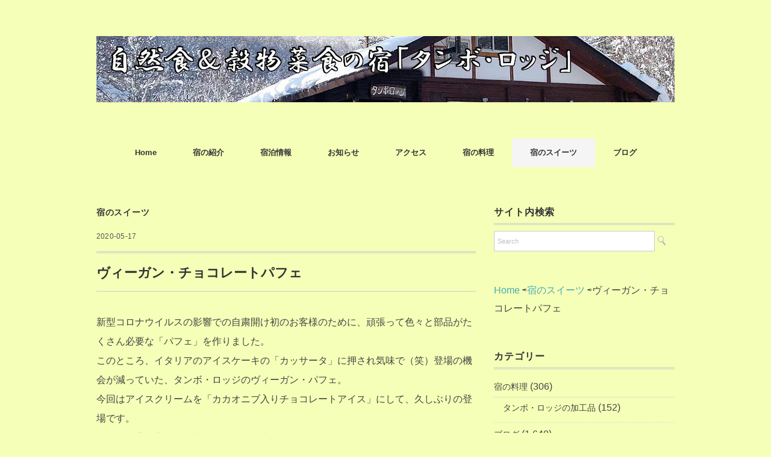

--- FILE ---
content_type: text/html; charset=UTF-8
request_url: https://tambo3.net/parfait-de-chocolate-vegano/
body_size: 18273
content:
<!DOCTYPE html>
<html dir="ltr" lang="ja" prefix="og: https://ogp.me/ns#">
<head>
<meta charset="UTF-8" />
<meta name="viewport" content="width=device-width, initial-scale=1.0">
<link rel="stylesheet" href="https://tambo3.net/wp-content/themes/folclore/responsive.css" type="text/css" media="screen, print" />
<link rel="stylesheet" href="https://tambo3.net/wp-content/themes/folclore/style.css" type="text/css" media="screen, print" />
<title>ヴィーガン・チョコレートパフェ | 自然食＆穀物菜食の宿「タンボ・ロッジ」</title>

		<!-- All in One SEO 4.9.3 - aioseo.com -->
	<meta name="robots" content="max-image-preview:large" />
	<meta name="author" content="料理長"/>
	<meta name="google-site-verification" content="e2IlaeHTn3yEEKFmpojR1mpQOOjp1zXDkixRooHwYfM" />
	<link rel="canonical" href="https://tambo3.net/parfait-de-chocolate-vegano/" />
	<meta name="generator" content="All in One SEO (AIOSEO) 4.9.3" />
		<meta property="og:locale" content="ja_JP" />
		<meta property="og:site_name" content="自然食＆穀物菜食の宿「タンボ・ロッジ」 ‣ タンボ・ロッジは、自然食、ベジタリアン、アンデス料理、ペルー料理、穀物菜食をテーマにした「宿泊施設」（ペンション）です。" />
		<meta property="og:type" content="article" />
		<meta property="og:title" content="ヴィーガン・チョコレートパフェ | 自然食＆穀物菜食の宿「タンボ・ロッジ」" />
		<meta property="og:url" content="https://tambo3.net/parfait-de-chocolate-vegano/" />
		<meta property="article:published_time" content="2020-05-17T10:15:28+00:00" />
		<meta property="article:modified_time" content="2021-03-21T10:44:34+00:00" />
		<meta property="article:publisher" content="https://facebook.com/タンボ・ロッジ" />
		<script type="application/ld+json" class="aioseo-schema">
			{"@context":"https:\/\/schema.org","@graph":[{"@type":"Article","@id":"https:\/\/tambo3.net\/parfait-de-chocolate-vegano\/#article","name":"\u30f4\u30a3\u30fc\u30ac\u30f3\u30fb\u30c1\u30e7\u30b3\u30ec\u30fc\u30c8\u30d1\u30d5\u30a7 | \u81ea\u7136\u98df\uff06\u7a40\u7269\u83dc\u98df\u306e\u5bbf\u300c\u30bf\u30f3\u30dc\u30fb\u30ed\u30c3\u30b8\u300d","headline":"\u30f4\u30a3\u30fc\u30ac\u30f3\u30fb\u30c1\u30e7\u30b3\u30ec\u30fc\u30c8\u30d1\u30d5\u30a7","author":{"@id":"https:\/\/tambo3.net\/author\/bunbun\/#author"},"publisher":{"@id":"https:\/\/tambo3.net\/#organization"},"image":{"@type":"ImageObject","url":"https:\/\/tambo3.net\/wp-content\/uploads\/2020\/05\/20sw46.jpg","width":666,"height":999,"caption":"\u30f4\u30a3\u30fc\u30ac\u30f3\u30fb\u30c1\u30e7\u30b3\u30ec\u30fc\u30c8\u30d1\u30d5\u30a7"},"datePublished":"2020-05-17T19:15:28+09:00","dateModified":"2021-03-21T19:44:34+09:00","inLanguage":"ja","mainEntityOfPage":{"@id":"https:\/\/tambo3.net\/parfait-de-chocolate-vegano\/#webpage"},"isPartOf":{"@id":"https:\/\/tambo3.net\/parfait-de-chocolate-vegano\/#webpage"},"articleSection":"\u5bbf\u306e\u30b9\u30a4\u30fc\u30c4, \u5c0f\u9ea6\u7121\u3057\u306e\u30b9\u30a4\u30fc\u30c4"},{"@type":"BreadcrumbList","@id":"https:\/\/tambo3.net\/parfait-de-chocolate-vegano\/#breadcrumblist","itemListElement":[{"@type":"ListItem","@id":"https:\/\/tambo3.net#listItem","position":1,"name":"\u30db\u30fc\u30e0","item":"https:\/\/tambo3.net","nextItem":{"@type":"ListItem","@id":"https:\/\/tambo3.net\/category\/sweets-inns\/#listItem","name":"\u5bbf\u306e\u30b9\u30a4\u30fc\u30c4"}},{"@type":"ListItem","@id":"https:\/\/tambo3.net\/category\/sweets-inns\/#listItem","position":2,"name":"\u5bbf\u306e\u30b9\u30a4\u30fc\u30c4","item":"https:\/\/tambo3.net\/category\/sweets-inns\/","nextItem":{"@type":"ListItem","@id":"https:\/\/tambo3.net\/parfait-de-chocolate-vegano\/#listItem","name":"\u30f4\u30a3\u30fc\u30ac\u30f3\u30fb\u30c1\u30e7\u30b3\u30ec\u30fc\u30c8\u30d1\u30d5\u30a7"},"previousItem":{"@type":"ListItem","@id":"https:\/\/tambo3.net#listItem","name":"\u30db\u30fc\u30e0"}},{"@type":"ListItem","@id":"https:\/\/tambo3.net\/parfait-de-chocolate-vegano\/#listItem","position":3,"name":"\u30f4\u30a3\u30fc\u30ac\u30f3\u30fb\u30c1\u30e7\u30b3\u30ec\u30fc\u30c8\u30d1\u30d5\u30a7","previousItem":{"@type":"ListItem","@id":"https:\/\/tambo3.net\/category\/sweets-inns\/#listItem","name":"\u5bbf\u306e\u30b9\u30a4\u30fc\u30c4"}}]},{"@type":"Organization","@id":"https:\/\/tambo3.net\/#organization","name":"\u30bf\u30f3\u30dc\u30fb\u30ed\u30c3\u30b8","description":"\u30bf\u30f3\u30dc\u30fb\u30ed\u30c3\u30b8\u306f\u3001\u81ea\u7136\u98df\u3001\u30d9\u30b8\u30bf\u30ea\u30a2\u30f3\u3001\u30a2\u30f3\u30c7\u30b9\u6599\u7406\u3001\u30da\u30eb\u30fc\u6599\u7406\u3001\u7a40\u7269\u83dc\u98df\u3092\u30c6\u30fc\u30de\u306b\u3057\u305f\u300c\u5bbf\u6cca\u65bd\u8a2d\u300d\uff08\u30da\u30f3\u30b7\u30e7\u30f3\uff09\u3067\u3059\u3002","url":"https:\/\/tambo3.net\/","sameAs":["https:\/\/facebook.com\/\u30bf\u30f3\u30dc\u30fb\u30ed\u30c3\u30b8","https:\/\/x.com\/\u30bf\u30f3\u30dc\u30fb\u30ed\u30c3\u30b8","https:\/\/instagram.com\/\u30bf\u30f3\u30dc\u30fb\u30ed\u30c3\u30b8","https:\/\/pinterest.com\/\u30bf\u30f3\u30dc\u30fb\u30ed\u30c3\u30b8","https:\/\/youtube.com\/\u30bf\u30f3\u30dc\u30fb\u30ed\u30c3\u30b8","https:\/\/linkedin.com\/in\/\u30bf\u30f3\u30dc\u30fb\u30ed\u30c3\u30b8"]},{"@type":"Person","@id":"https:\/\/tambo3.net\/author\/bunbun\/#author","url":"https:\/\/tambo3.net\/author\/bunbun\/","name":"\u6599\u7406\u9577","image":{"@type":"ImageObject","@id":"https:\/\/tambo3.net\/parfait-de-chocolate-vegano\/#authorImage","url":"https:\/\/secure.gravatar.com\/avatar\/c83f5c16b8f54f40ce154f1f858423ed?s=96&d=wp_user_avatar&r=g","width":96,"height":96,"caption":"\u6599\u7406\u9577"}},{"@type":"WebPage","@id":"https:\/\/tambo3.net\/parfait-de-chocolate-vegano\/#webpage","url":"https:\/\/tambo3.net\/parfait-de-chocolate-vegano\/","name":"\u30f4\u30a3\u30fc\u30ac\u30f3\u30fb\u30c1\u30e7\u30b3\u30ec\u30fc\u30c8\u30d1\u30d5\u30a7 | \u81ea\u7136\u98df\uff06\u7a40\u7269\u83dc\u98df\u306e\u5bbf\u300c\u30bf\u30f3\u30dc\u30fb\u30ed\u30c3\u30b8\u300d","inLanguage":"ja","isPartOf":{"@id":"https:\/\/tambo3.net\/#website"},"breadcrumb":{"@id":"https:\/\/tambo3.net\/parfait-de-chocolate-vegano\/#breadcrumblist"},"author":{"@id":"https:\/\/tambo3.net\/author\/bunbun\/#author"},"creator":{"@id":"https:\/\/tambo3.net\/author\/bunbun\/#author"},"image":{"@type":"ImageObject","url":"https:\/\/tambo3.net\/wp-content\/uploads\/2020\/05\/20sw46.jpg","@id":"https:\/\/tambo3.net\/parfait-de-chocolate-vegano\/#mainImage","width":666,"height":999,"caption":"\u30f4\u30a3\u30fc\u30ac\u30f3\u30fb\u30c1\u30e7\u30b3\u30ec\u30fc\u30c8\u30d1\u30d5\u30a7"},"primaryImageOfPage":{"@id":"https:\/\/tambo3.net\/parfait-de-chocolate-vegano\/#mainImage"},"datePublished":"2020-05-17T19:15:28+09:00","dateModified":"2021-03-21T19:44:34+09:00"},{"@type":"WebSite","@id":"https:\/\/tambo3.net\/#website","url":"https:\/\/tambo3.net\/","name":"\u81ea\u7136\u98df\uff06\u7a40\u7269\u83dc\u98df\u306e\u5bbf\u300c\u30bf\u30f3\u30dc\u30fb\u30ed\u30c3\u30b8\u300d","description":"\u30bf\u30f3\u30dc\u30fb\u30ed\u30c3\u30b8\u306f\u3001\u81ea\u7136\u98df\u3001\u30d9\u30b8\u30bf\u30ea\u30a2\u30f3\u3001\u30a2\u30f3\u30c7\u30b9\u6599\u7406\u3001\u30da\u30eb\u30fc\u6599\u7406\u3001\u7a40\u7269\u83dc\u98df\u3092\u30c6\u30fc\u30de\u306b\u3057\u305f\u300c\u5bbf\u6cca\u65bd\u8a2d\u300d\uff08\u30da\u30f3\u30b7\u30e7\u30f3\uff09\u3067\u3059\u3002","inLanguage":"ja","publisher":{"@id":"https:\/\/tambo3.net\/#organization"}}]}
		</script>
		<!-- All in One SEO -->

<link rel='dns-prefetch' href='//ajax.googleapis.com' />
<link rel='dns-prefetch' href='//s.w.org' />
<link rel="alternate" type="application/rss+xml" title="自然食＆穀物菜食の宿「タンボ・ロッジ」 &raquo; フィード" href="https://tambo3.net/feed/" />
<link rel="alternate" type="application/rss+xml" title="自然食＆穀物菜食の宿「タンボ・ロッジ」 &raquo; コメントフィード" href="https://tambo3.net/comments/feed/" />
		<!-- This site uses the Google Analytics by MonsterInsights plugin v9.0.1 - Using Analytics tracking - https://www.monsterinsights.com/ -->
		<!-- Note: MonsterInsights is not currently configured on this site. The site owner needs to authenticate with Google Analytics in the MonsterInsights settings panel. -->
					<!-- No tracking code set -->
				<!-- / Google Analytics by MonsterInsights -->
		<script type="text/javascript">
window._wpemojiSettings = {"baseUrl":"https:\/\/s.w.org\/images\/core\/emoji\/14.0.0\/72x72\/","ext":".png","svgUrl":"https:\/\/s.w.org\/images\/core\/emoji\/14.0.0\/svg\/","svgExt":".svg","source":{"concatemoji":"https:\/\/tambo3.net\/wp-includes\/js\/wp-emoji-release.min.js?ver=6.0.11"}};
/*! This file is auto-generated */
!function(e,a,t){var n,r,o,i=a.createElement("canvas"),p=i.getContext&&i.getContext("2d");function s(e,t){var a=String.fromCharCode,e=(p.clearRect(0,0,i.width,i.height),p.fillText(a.apply(this,e),0,0),i.toDataURL());return p.clearRect(0,0,i.width,i.height),p.fillText(a.apply(this,t),0,0),e===i.toDataURL()}function c(e){var t=a.createElement("script");t.src=e,t.defer=t.type="text/javascript",a.getElementsByTagName("head")[0].appendChild(t)}for(o=Array("flag","emoji"),t.supports={everything:!0,everythingExceptFlag:!0},r=0;r<o.length;r++)t.supports[o[r]]=function(e){if(!p||!p.fillText)return!1;switch(p.textBaseline="top",p.font="600 32px Arial",e){case"flag":return s([127987,65039,8205,9895,65039],[127987,65039,8203,9895,65039])?!1:!s([55356,56826,55356,56819],[55356,56826,8203,55356,56819])&&!s([55356,57332,56128,56423,56128,56418,56128,56421,56128,56430,56128,56423,56128,56447],[55356,57332,8203,56128,56423,8203,56128,56418,8203,56128,56421,8203,56128,56430,8203,56128,56423,8203,56128,56447]);case"emoji":return!s([129777,127995,8205,129778,127999],[129777,127995,8203,129778,127999])}return!1}(o[r]),t.supports.everything=t.supports.everything&&t.supports[o[r]],"flag"!==o[r]&&(t.supports.everythingExceptFlag=t.supports.everythingExceptFlag&&t.supports[o[r]]);t.supports.everythingExceptFlag=t.supports.everythingExceptFlag&&!t.supports.flag,t.DOMReady=!1,t.readyCallback=function(){t.DOMReady=!0},t.supports.everything||(n=function(){t.readyCallback()},a.addEventListener?(a.addEventListener("DOMContentLoaded",n,!1),e.addEventListener("load",n,!1)):(e.attachEvent("onload",n),a.attachEvent("onreadystatechange",function(){"complete"===a.readyState&&t.readyCallback()})),(e=t.source||{}).concatemoji?c(e.concatemoji):e.wpemoji&&e.twemoji&&(c(e.twemoji),c(e.wpemoji)))}(window,document,window._wpemojiSettings);
</script>
<style type="text/css">
img.wp-smiley,
img.emoji {
	display: inline !important;
	border: none !important;
	box-shadow: none !important;
	height: 1em !important;
	width: 1em !important;
	margin: 0 0.07em !important;
	vertical-align: -0.1em !important;
	background: none !important;
	padding: 0 !important;
}
</style>
	<link rel='stylesheet' id='wp-block-library-css'  href='https://tambo3.net/wp-includes/css/dist/block-library/style.min.css?ver=6.0.11' type='text/css' media='all' />
<link rel='stylesheet' id='aioseo/css/src/vue/standalone/blocks/table-of-contents/global.scss-css'  href='https://tambo3.net/wp-content/plugins/all-in-one-seo-pack/dist/Lite/assets/css/table-of-contents/global.e90f6d47.css?ver=4.9.3' type='text/css' media='all' />
<style id='global-styles-inline-css' type='text/css'>
body{--wp--preset--color--black: #000000;--wp--preset--color--cyan-bluish-gray: #abb8c3;--wp--preset--color--white: #ffffff;--wp--preset--color--pale-pink: #f78da7;--wp--preset--color--vivid-red: #cf2e2e;--wp--preset--color--luminous-vivid-orange: #ff6900;--wp--preset--color--luminous-vivid-amber: #fcb900;--wp--preset--color--light-green-cyan: #7bdcb5;--wp--preset--color--vivid-green-cyan: #00d084;--wp--preset--color--pale-cyan-blue: #8ed1fc;--wp--preset--color--vivid-cyan-blue: #0693e3;--wp--preset--color--vivid-purple: #9b51e0;--wp--preset--gradient--vivid-cyan-blue-to-vivid-purple: linear-gradient(135deg,rgba(6,147,227,1) 0%,rgb(155,81,224) 100%);--wp--preset--gradient--light-green-cyan-to-vivid-green-cyan: linear-gradient(135deg,rgb(122,220,180) 0%,rgb(0,208,130) 100%);--wp--preset--gradient--luminous-vivid-amber-to-luminous-vivid-orange: linear-gradient(135deg,rgba(252,185,0,1) 0%,rgba(255,105,0,1) 100%);--wp--preset--gradient--luminous-vivid-orange-to-vivid-red: linear-gradient(135deg,rgba(255,105,0,1) 0%,rgb(207,46,46) 100%);--wp--preset--gradient--very-light-gray-to-cyan-bluish-gray: linear-gradient(135deg,rgb(238,238,238) 0%,rgb(169,184,195) 100%);--wp--preset--gradient--cool-to-warm-spectrum: linear-gradient(135deg,rgb(74,234,220) 0%,rgb(151,120,209) 20%,rgb(207,42,186) 40%,rgb(238,44,130) 60%,rgb(251,105,98) 80%,rgb(254,248,76) 100%);--wp--preset--gradient--blush-light-purple: linear-gradient(135deg,rgb(255,206,236) 0%,rgb(152,150,240) 100%);--wp--preset--gradient--blush-bordeaux: linear-gradient(135deg,rgb(254,205,165) 0%,rgb(254,45,45) 50%,rgb(107,0,62) 100%);--wp--preset--gradient--luminous-dusk: linear-gradient(135deg,rgb(255,203,112) 0%,rgb(199,81,192) 50%,rgb(65,88,208) 100%);--wp--preset--gradient--pale-ocean: linear-gradient(135deg,rgb(255,245,203) 0%,rgb(182,227,212) 50%,rgb(51,167,181) 100%);--wp--preset--gradient--electric-grass: linear-gradient(135deg,rgb(202,248,128) 0%,rgb(113,206,126) 100%);--wp--preset--gradient--midnight: linear-gradient(135deg,rgb(2,3,129) 0%,rgb(40,116,252) 100%);--wp--preset--duotone--dark-grayscale: url('#wp-duotone-dark-grayscale');--wp--preset--duotone--grayscale: url('#wp-duotone-grayscale');--wp--preset--duotone--purple-yellow: url('#wp-duotone-purple-yellow');--wp--preset--duotone--blue-red: url('#wp-duotone-blue-red');--wp--preset--duotone--midnight: url('#wp-duotone-midnight');--wp--preset--duotone--magenta-yellow: url('#wp-duotone-magenta-yellow');--wp--preset--duotone--purple-green: url('#wp-duotone-purple-green');--wp--preset--duotone--blue-orange: url('#wp-duotone-blue-orange');--wp--preset--font-size--small: 13px;--wp--preset--font-size--medium: 20px;--wp--preset--font-size--large: 36px;--wp--preset--font-size--x-large: 42px;}.has-black-color{color: var(--wp--preset--color--black) !important;}.has-cyan-bluish-gray-color{color: var(--wp--preset--color--cyan-bluish-gray) !important;}.has-white-color{color: var(--wp--preset--color--white) !important;}.has-pale-pink-color{color: var(--wp--preset--color--pale-pink) !important;}.has-vivid-red-color{color: var(--wp--preset--color--vivid-red) !important;}.has-luminous-vivid-orange-color{color: var(--wp--preset--color--luminous-vivid-orange) !important;}.has-luminous-vivid-amber-color{color: var(--wp--preset--color--luminous-vivid-amber) !important;}.has-light-green-cyan-color{color: var(--wp--preset--color--light-green-cyan) !important;}.has-vivid-green-cyan-color{color: var(--wp--preset--color--vivid-green-cyan) !important;}.has-pale-cyan-blue-color{color: var(--wp--preset--color--pale-cyan-blue) !important;}.has-vivid-cyan-blue-color{color: var(--wp--preset--color--vivid-cyan-blue) !important;}.has-vivid-purple-color{color: var(--wp--preset--color--vivid-purple) !important;}.has-black-background-color{background-color: var(--wp--preset--color--black) !important;}.has-cyan-bluish-gray-background-color{background-color: var(--wp--preset--color--cyan-bluish-gray) !important;}.has-white-background-color{background-color: var(--wp--preset--color--white) !important;}.has-pale-pink-background-color{background-color: var(--wp--preset--color--pale-pink) !important;}.has-vivid-red-background-color{background-color: var(--wp--preset--color--vivid-red) !important;}.has-luminous-vivid-orange-background-color{background-color: var(--wp--preset--color--luminous-vivid-orange) !important;}.has-luminous-vivid-amber-background-color{background-color: var(--wp--preset--color--luminous-vivid-amber) !important;}.has-light-green-cyan-background-color{background-color: var(--wp--preset--color--light-green-cyan) !important;}.has-vivid-green-cyan-background-color{background-color: var(--wp--preset--color--vivid-green-cyan) !important;}.has-pale-cyan-blue-background-color{background-color: var(--wp--preset--color--pale-cyan-blue) !important;}.has-vivid-cyan-blue-background-color{background-color: var(--wp--preset--color--vivid-cyan-blue) !important;}.has-vivid-purple-background-color{background-color: var(--wp--preset--color--vivid-purple) !important;}.has-black-border-color{border-color: var(--wp--preset--color--black) !important;}.has-cyan-bluish-gray-border-color{border-color: var(--wp--preset--color--cyan-bluish-gray) !important;}.has-white-border-color{border-color: var(--wp--preset--color--white) !important;}.has-pale-pink-border-color{border-color: var(--wp--preset--color--pale-pink) !important;}.has-vivid-red-border-color{border-color: var(--wp--preset--color--vivid-red) !important;}.has-luminous-vivid-orange-border-color{border-color: var(--wp--preset--color--luminous-vivid-orange) !important;}.has-luminous-vivid-amber-border-color{border-color: var(--wp--preset--color--luminous-vivid-amber) !important;}.has-light-green-cyan-border-color{border-color: var(--wp--preset--color--light-green-cyan) !important;}.has-vivid-green-cyan-border-color{border-color: var(--wp--preset--color--vivid-green-cyan) !important;}.has-pale-cyan-blue-border-color{border-color: var(--wp--preset--color--pale-cyan-blue) !important;}.has-vivid-cyan-blue-border-color{border-color: var(--wp--preset--color--vivid-cyan-blue) !important;}.has-vivid-purple-border-color{border-color: var(--wp--preset--color--vivid-purple) !important;}.has-vivid-cyan-blue-to-vivid-purple-gradient-background{background: var(--wp--preset--gradient--vivid-cyan-blue-to-vivid-purple) !important;}.has-light-green-cyan-to-vivid-green-cyan-gradient-background{background: var(--wp--preset--gradient--light-green-cyan-to-vivid-green-cyan) !important;}.has-luminous-vivid-amber-to-luminous-vivid-orange-gradient-background{background: var(--wp--preset--gradient--luminous-vivid-amber-to-luminous-vivid-orange) !important;}.has-luminous-vivid-orange-to-vivid-red-gradient-background{background: var(--wp--preset--gradient--luminous-vivid-orange-to-vivid-red) !important;}.has-very-light-gray-to-cyan-bluish-gray-gradient-background{background: var(--wp--preset--gradient--very-light-gray-to-cyan-bluish-gray) !important;}.has-cool-to-warm-spectrum-gradient-background{background: var(--wp--preset--gradient--cool-to-warm-spectrum) !important;}.has-blush-light-purple-gradient-background{background: var(--wp--preset--gradient--blush-light-purple) !important;}.has-blush-bordeaux-gradient-background{background: var(--wp--preset--gradient--blush-bordeaux) !important;}.has-luminous-dusk-gradient-background{background: var(--wp--preset--gradient--luminous-dusk) !important;}.has-pale-ocean-gradient-background{background: var(--wp--preset--gradient--pale-ocean) !important;}.has-electric-grass-gradient-background{background: var(--wp--preset--gradient--electric-grass) !important;}.has-midnight-gradient-background{background: var(--wp--preset--gradient--midnight) !important;}.has-small-font-size{font-size: var(--wp--preset--font-size--small) !important;}.has-medium-font-size{font-size: var(--wp--preset--font-size--medium) !important;}.has-large-font-size{font-size: var(--wp--preset--font-size--large) !important;}.has-x-large-font-size{font-size: var(--wp--preset--font-size--x-large) !important;}
</style>
<link rel='stylesheet' id='fancybox-css'  href='https://tambo3.net/wp-content/plugins/easy-fancybox/fancybox/1.5.4/jquery.fancybox.min.css?ver=6.0.11' type='text/css' media='screen' />
<script type='text/javascript' src='//ajax.googleapis.com/ajax/libs/jquery/1.7.1/jquery.min.js?ver=1.7.1' id='jquery-js'></script>
<link rel="https://api.w.org/" href="https://tambo3.net/wp-json/" /><link rel="alternate" type="application/json" href="https://tambo3.net/wp-json/wp/v2/posts/6683" /><link rel='shortlink' href='https://tambo3.net/?p=6683' />
<link rel="alternate" type="application/json+oembed" href="https://tambo3.net/wp-json/oembed/1.0/embed?url=https%3A%2F%2Ftambo3.net%2Fparfait-de-chocolate-vegano%2F" />
<link rel="alternate" type="text/xml+oembed" href="https://tambo3.net/wp-json/oembed/1.0/embed?url=https%3A%2F%2Ftambo3.net%2Fparfait-de-chocolate-vegano%2F&#038;format=xml" />
<style type="text/css" id="custom-background-css">
body.custom-background { background-color: #f5ffb7; }
</style>
	<link rel="icon" href="https://tambo3.net/wp-content/uploads/2018/10/cropped-an-tori2-1-32x32.gif" sizes="32x32" />
<link rel="icon" href="https://tambo3.net/wp-content/uploads/2018/10/cropped-an-tori2-1-192x192.gif" sizes="192x192" />
<link rel="apple-touch-icon" href="https://tambo3.net/wp-content/uploads/2018/10/cropped-an-tori2-1-180x180.gif" />
<meta name="msapplication-TileImage" content="https://tambo3.net/wp-content/uploads/2018/10/cropped-an-tori2-1-270x270.gif" />
</head>

<body class="post-template-default single single-post postid-6683 single-format-standard custom-background">

<!-- ヘッダー -->
<header id="header">

<!-- ヘッダー中身 -->    
<div class="header-inner">

<!-- ロゴ -->
<!-- トップページ以外 -->
<div class="logo">
<a href="https://tambo3.net" title="自然食＆穀物菜食の宿「タンボ・ロッジ」"><img src="https://tambo3.net/wp-content/uploads/2019/02/title-fuyu.jpg" alt="自然食＆穀物菜食の宿「タンボ・ロッジ」" /></a>
</div>
<!-- / ロゴ -->

</div>    
<!-- / ヘッダー中身 -->    

</header>
<!-- / ヘッダー -->  
<div class="clear"></div>

<!-- トップナビゲーション -->
<nav id="nav" class="main-navigation" role="navigation">
<div class="menu-home-container"><ul id="menu-home" class="nav-menu"><li id="menu-item-65" class="menu-item menu-item-type-custom menu-item-object-custom menu-item-home menu-item-65"><a href="https://tambo3.net">Home</a></li>
<li id="menu-item-81" class="menu-item menu-item-type-post_type menu-item-object-page menu-item-has-children menu-item-81"><a href="https://tambo3.net/introduction-of-inn/">宿の紹介</a>
<ul class="sub-menu">
	<li id="menu-item-3158" class="menu-item menu-item-type-post_type menu-item-object-page menu-item-3158"><a href="https://tambo3.net/introduction-of-inn/perfil-del-personal/">スタッフの横顔</a></li>
</ul>
</li>
<li id="menu-item-92" class="menu-item menu-item-type-post_type menu-item-object-page menu-item-has-children menu-item-92"><a href="https://tambo3.net/information/">宿泊情報</a>
<ul class="sub-menu">
	<li id="menu-item-143" class="menu-item menu-item-type-post_type menu-item-object-page menu-item-143"><a href="https://tambo3.net/information/availability/">空室情報</a></li>
</ul>
</li>
<li id="menu-item-177" class="menu-item menu-item-type-post_type menu-item-object-page menu-item-177"><a href="https://tambo3.net/information/availability/notice/">お知らせ</a></li>
<li id="menu-item-117" class="menu-item menu-item-type-post_type menu-item-object-page menu-item-117"><a href="https://tambo3.net/access/">アクセス</a></li>
<li id="menu-item-221" class="menu-item menu-item-type-taxonomy menu-item-object-category menu-item-has-children menu-item-221"><a href="https://tambo3.net/category/cooking-inns/">宿の料理</a>
<ul class="sub-menu">
	<li id="menu-item-3191" class="menu-item menu-item-type-post_type menu-item-object-page menu-item-3191"><a href="https://tambo3.net/cultura-alimentaria-andina/">アンデスの食文化</a></li>
	<li id="menu-item-1299" class="menu-item menu-item-type-taxonomy menu-item-object-category menu-item-1299"><a href="https://tambo3.net/category/cooking-inns/tambo-lodge-processed-goods/">タンボ・ロッジの加工品</a></li>
</ul>
</li>
<li id="menu-item-222" class="menu-item menu-item-type-taxonomy menu-item-object-category current-post-ancestor current-menu-parent current-post-parent menu-item-has-children menu-item-222"><a href="https://tambo3.net/category/sweets-inns/">宿のスイーツ</a>
<ul class="sub-menu">
	<li id="menu-item-3307" class="menu-item menu-item-type-taxonomy menu-item-object-category menu-item-3307"><a href="https://tambo3.net/category/sweets-inns/gluten-free-lies-true/">グルテンフリーの嘘、本当</a></li>
	<li id="menu-item-6614" class="menu-item menu-item-type-taxonomy menu-item-object-category menu-item-6614"><a href="https://tambo3.net/category/sweets-inns/rice-powder-40-recipe-collection/">「こめっ粉４０」レシピ集</a></li>
	<li id="menu-item-9067" class="menu-item menu-item-type-taxonomy menu-item-object-category menu-item-9067"><a href="https://tambo3.net/category/sweets-inns/how-to-make-homemade-rice-candy/">自家製米飴の作り方</a></li>
</ul>
</li>
<li id="menu-item-223" class="menu-item menu-item-type-taxonomy menu-item-object-category menu-item-has-children menu-item-223"><a href="https://tambo3.net/category/blog/">ブログ</a>
<ul class="sub-menu">
	<li id="menu-item-446" class="menu-item menu-item-type-taxonomy menu-item-object-category menu-item-446"><a href="https://tambo3.net/category/blog/diary/">料理長の日記帳</a></li>
	<li id="menu-item-20489" class="menu-item menu-item-type-taxonomy menu-item-object-category menu-item-20489"><a href="https://tambo3.net/category/blog/2023-andean-walking-eat/">2023年アンデス食べ歩き</a></li>
	<li id="menu-item-584" class="menu-item menu-item-type-taxonomy menu-item-object-category menu-item-584"><a href="https://tambo3.net/category/blog/2018-andean-walking-eat/">2018年アンデス食べ歩き</a></li>
	<li id="menu-item-15799" class="menu-item menu-item-type-taxonomy menu-item-object-category menu-item-15799"><a href="https://tambo3.net/category/blog/2016-andean-walking-eat/">2016年アンデス食べ歩き</a></li>
	<li id="menu-item-12480" class="menu-item menu-item-type-taxonomy menu-item-object-category menu-item-12480"><a href="https://tambo3.net/category/blog/2013-spanish-pilgrimage/">2013年スペイン巡礼の旅</a></li>
	<li id="menu-item-10114" class="menu-item menu-item-type-taxonomy menu-item-object-category menu-item-10114"><a href="https://tambo3.net/category/blog/2012-spanish-pilgrimage/">2012年スペイン巡礼の旅</a></li>
	<li id="menu-item-6838" class="menu-item menu-item-type-taxonomy menu-item-object-category menu-item-6838"><a href="https://tambo3.net/category/blog/2008-andean-walking-eat/">2008年アンデス食べ歩き</a></li>
	<li id="menu-item-14762" class="menu-item menu-item-type-taxonomy menu-item-object-category menu-item-14762"><a href="https://tambo3.net/category/blog/diario-de-comida-en-el-extranjero/">海外食べ歩き日記</a></li>
</ul>
</li>
</ul></div></nav>

<!-- / トップナビゲーション -->
<div class="clear"></div>  
	

<!-- 全体warapper -->
<div class="wrapper">

<!-- メインwrap -->
<div id="main">

<!-- コンテンツブロック -->
<div class="row">

<!-- 本文エリア -->
<div class="twothird">

<!-- ページタイトル -->
<div class="pagetitle-single"><a href="https://tambo3.net/category/sweets-inns/" rel="category tag">宿のスイーツ</a></div>
<!-- / ページタイトル -->

<!-- ポスト -->
<article id="post-6683" class="post-6683 post type-post status-publish format-standard has-post-thumbnail hentry category-sweets-inns tag-dulces-sin-trigo">

<!-- 投稿ループ -->



<div class="pagedate">2020-05-17</div>

<h1 class="blog-title">ヴィーガン・チョコレートパフェ</h1>

<div class="single-contents">
<p>新型コロナウイルスの影響での自粛開け初のお客様のために、頑張って色々と部品がたくさん必要な「パフェ」を作りました。<br />
このところ、イタリアのアイスケーキの「カッサータ」に押され気味で（笑）登場の機会が減っていた、タンボ・ロッジのヴィーガン・パフェ。<br />
今回はアイスクリームを「カカオニブ入りチョコレートアイス」にして、久しぶりの登場です。<br />
パフェは背が高くて、本当に見栄えが良いですね。<br />
これから暑くなる季節なので、時々作りたいと思います。( ^)o(^ )<br />
下から「チアシードのライスミルク浸し」、「玄米フレーク」、「自家製リンゴのコンポートマッシュ」、「ヴィーガン・スポンジ生地の角切り」、「カカオニブ入りチョコレートアイス」、「豆腐ベースのバニラクリーム」、そしてトッピングが「自家製自然農法のドライみかん」です。<br />
材料はすべてオーガニック＆自然農法のものでできています。</p>
<p style="text-align: center;"><a href="https://tambo3.net/wp-content/uploads/2020/05/20sw46.jpg"><img class="size-medium wp-image-6684 aligncenter" src="https://tambo3.net/wp-content/uploads/2020/05/20sw46-333x500.jpg" alt="ヴィーガン・チョコレートパフェ" width="333" height="500" srcset="https://tambo3.net/wp-content/uploads/2020/05/20sw46-333x500.jpg 333w, https://tambo3.net/wp-content/uploads/2020/05/20sw46-640x960.jpg 640w, https://tambo3.net/wp-content/uploads/2020/05/20sw46.jpg 666w" sizes="(max-width: 333px) 100vw, 333px" /><span style="font-size: 10pt;"><strong>画像はクリックすると拡大します</strong></span></a></p>
</div>

<!-- 投稿が無い場合 -->
<!-- 投稿が無い場合 -->
<!-- / 投稿ループ -->


<!-- ウィジェットエリア（シングルページ記事下） -->
<div class="row">
<div class="singlebox">
</div>
</div>
<!-- / ウィジェットエリア（シングルページ記事下） -->


<!-- パンくずリスト -->
<div class="breadcrumb">
<div itemscope itemtype="//schema.org/BreadcrumbList">
<ol>
<li itemscope itemprop="itemListElement" itemtype="//schema.org/ListItem">
<a itemprop="item" href="https://tambo3.net/">
<span itemprop="name">Home</span></a>
<meta itemprop="position" content="1" />
</li>
›
<li itemscope itemprop="itemListElement" itemtype="//schema.org/ListItem">
<a itemprop="item" href="https://tambo3.net/category/sweets-inns/">
<span itemprop="name">宿のスイーツ</span></a>
<meta itemprop="position" content="2" />
</li>
›
<li itemscope itemprop="itemListElement" itemtype="//schema.org/ListItem">
<span itemprop="name"><a itemprop="item" href="https://tambo3.net/parfait-de-chocolate-vegano/">ヴィーガン・チョコレートパフェ</a></span>
<meta itemprop="position" content="3" />
</li>
</ol>
</div>
</div>
<!-- / パンくずリスト -->
<!-- タグ -->
<div class="blog-foot">タグ: <a href="https://tambo3.net/tag/dulces-sin-trigo/" rel="tag">小麦無しのスイーツ</a></div>
<!-- / タグ -->




<!-- 関連記事 -->
<div class="similar-head">関連記事</div>
<div class="similar">
<ul>
    <li><table class="similar-text"><tr><th><a href="https://tambo3.net/prototipo-de-eclair/"><img width="420" height="420" src="https://tambo3.net/wp-content/uploads/2019/03/19sw24-420x420.jpg" class="attachment-420x420 size-420x420 wp-post-image" alt="エクレアの試作" loading="lazy" /></a></th>
<td><a href="https://tambo3.net/prototipo-de-eclair/" title="エクレアの試作"> エクレアの試作</a></td></tr></table></li>
<li><table class="similar-text"><tr><th><a href="https://tambo3.net/tiramisu-de-harina-de-arroz/"><img width="420" height="420" src="https://tambo3.net/wp-content/uploads/2018/10/IMG_8567-420x420.jpg" class="attachment-420x420 size-420x420 wp-post-image" alt="秋の夜長の「ティラミス」" loading="lazy" /></a></th>
<td><a href="https://tambo3.net/tiramisu-de-harina-de-arroz/" title="秋の夜長の「ティラミス」"> 秋の夜長の「ティラミス」</a></td></tr></table></li>
<li><table class="similar-text"><tr><th><a href="https://tambo3.net/tarta-mont-blanc-9/"><img width="420" height="420" src="https://tambo3.net/wp-content/uploads/2019/10/19sw87-420x420.jpg" class="attachment-420x420 size-420x420 wp-post-image" alt="正統派、山栗のモンブラン" loading="lazy" /></a></th>
<td><a href="https://tambo3.net/tarta-mont-blanc-9/" title="正統派、山栗のモンブラン"> 正統派、山栗のモンブラン</a></td></tr></table></li>
<li><table class="similar-text"><tr><th><a href="https://tambo3.net/fresa-salvaje-12/"><img width="420" height="420" src="https://tambo3.net/wp-content/uploads/2025/06/IMG_3545-420x420.jpg" class="attachment-420x420 size-420x420 wp-post-image" alt="小さなワイルドストロベリーが実りはじめました" loading="lazy" /></a></th>
<td><a href="https://tambo3.net/fresa-salvaje-12/" title="小さなワイルドストロベリーが実りはじめました"> 小さなワイルドストロベリーが実りはじめました</a></td></tr></table></li>
<li><table class="similar-text"><tr><th><a href="https://tambo3.net/opera-de-maron/"><img width="420" height="420" src="https://tambo3.net/wp-content/uploads/2024/10/IMG_1819-420x420.jpg" class="attachment-420x420 size-420x420 wp-post-image" alt="貴重な山栗を使った「マロン・オペラ」" loading="lazy" /></a></th>
<td><a href="https://tambo3.net/opera-de-maron/" title="貴重な山栗を使った「マロン・オペラ」"> 貴重な山栗を使った「マロン・オペラ」</a></td></tr></table></li>
</ul>
</div>
<!-- / 関連記事 -->

<!-- ページャー -->
<div id="next">
<ul class="block-two">
<li class="next-left"><a href="https://tambo3.net/magnifico-pastel-de-hielo-vegano/" rel="prev">豪華なヴィーガン仕様のアイスケーキ</a></li>
<li class="next-right"><a href="https://tambo3.net/parfait-vegano-de-servicio-suave/" rel="next">ヴィーガン・ソフトクリームパフェ</a></li>
</ul>
</div>
<!-- / ページャー -->

<!-- コメントエリア -->



<!-- / コメントエリア -->



<!-- ウィジェットエリア（シングルページ最下部） -->
<div class="row">
<div class="singlebox">
</div>
</div>
<!-- / ウィジェットエリア（シングルページ最下部） -->

</article>
<!-- / ポスト -->

</div>
<!-- / 本文エリア -->


<!-- サイドエリア -->
<div class="third">

<!-- サイドバー -->
<div class="sidebar">

<!-- ウィジェットエリア（サイドバー新着記事の上） -->
<div class="sidebox">
<div id="search-2" class="widget widget_search"><div class="widget-title">サイト内検索</div><div class="search">
<form method="get" id="searchform" action="https://tambo3.net">
<fieldset>
<input name="s" type="text" onfocus="if(this.value=='Search') this.value='';" onblur="if(this.value=='') this.value='Search';" value="Search" />
<button type="submit"></button>
</fieldset>
</form>
</div></div><div id="bcn_widget-4" class="widget widget_breadcrumb_navxt"><div class="breadcrumbs" vocab="https://schema.org/" typeof="BreadcrumbList"><span property="itemListElement" typeof="ListItem"><a property="item" typeof="WebPage" title="Go to 自然食＆穀物菜食の宿「タンボ・ロッジ」." href="https://tambo3.net" class="home"><span property="name">Home</span></a><meta property="position" content="1"></span> ⇨<span property="itemListElement" typeof="ListItem"><a property="item" typeof="WebPage" title="Go to the 宿のスイーツ category archives." href="https://tambo3.net/category/sweets-inns/" class="taxonomy category"><span property="name">宿のスイーツ</span></a><meta property="position" content="2"></span> ⇨ヴィーガン・チョコレートパフェ</div></div><div id="categories-2" class="widget widget_categories"><div class="widget-title">カテゴリー</div>
			<ul>
					<li class="cat-item cat-item-6"><a href="https://tambo3.net/category/cooking-inns/" title="　タンボ・ロッジの料理に使う素材はすべて「無農薬・無施肥」の自然農法の野菜やお米を中心に、オーガニックで作られた農産物や加工品を使用しています。調味料、ジャム等も作れるものは全部こだわりの原材料で無添加で手作りしています。　「ジャム」「米飴」「甘酒」などの甘いものから「トマトケチャップ」「中濃ソース」「豆味噌」「麦味噌」「米味噌」に至るまでを手作りで網羅しています。
　タンボ・ロッジのお食事は、季節感のあるバランスの取れたベジタリアン＆ヴィーガン料理（穀物菜食）をお出ししています。
　夕食（ディナー）は、サラダ、前菜２種、スープ、メインディッシュ、スイーツと、お飲み物（国産紅茶、又は穀物珈琲など）がセットの料理長のおまかせコースになっています。
　朝食は、「卵」の替わりになる料理、季節の味噌汁と、国産オーガニック小麦や自然農法古代小麦の自家製パンや、自然農法米粉１００％の自家製米粉パン、自家製ジャムなどを、ベジタリアン＆ヴィーガン料理仕様でお出ししています。
　なお、このページはタンボ・ロッジの四季折々のヴィーガン料理をブログ形式で紹介していきますので、見てくださいね。
">宿の料理</a> (306)
<ul class='children'>
	<li class="cat-item cat-item-15"><a href="https://tambo3.net/category/cooking-inns/tambo-lodge-processed-goods/" title="タンボ・ロッジで手作りしている色々な加工品。その手作りの様子を紹介しましょう。
もちろん全て無添加で、使う原材料は「自然農法」のもの、または「オーガニック」のものばかりです。">タンボ・ロッジの加工品</a> (152)
</li>
</ul>
</li>
	<li class="cat-item cat-item-8"><a href="https://tambo3.net/category/blog/" title="タンボ・ロッジで作る料理やスイーツ、日々の生活、旅行記や食べ歩きなどを綴っていきます。見てね。">ブログ</a> (1,640)
<ul class='children'>
	<li class="cat-item cat-item-57"><a href="https://tambo3.net/category/blog/2012-spanish-pilgrimage/" title="２０１２年１０月２３日（火）から１２月１９日（水）にかけて、私たちが食べ歩き＆巡礼で歩いたスペインと、最初に訪ねたイタリアの合わせて５８日間の旅を、日記風に綴ります。みてね。（旧ブログより２０２１年に編集し、転記しました）">2012年スペイン巡礼の旅</a> (151)
</li>
	<li class="cat-item cat-item-62"><a href="https://tambo3.net/category/blog/2013-spanish-pilgrimage/" title="２０１３年１０月２８日（月）から１２月１８日（水）にかけて、２０１２年に続いて私たちが食べ歩き＆巡礼で歩いたスペインの５２日間の旅を、日記風に綴ります。みてね。（旧ブログより２０２１年に編集し、転記しました）">2013年スペイン巡礼の旅</a> (174)
</li>
	<li class="cat-item cat-item-64"><a href="https://tambo3.net/category/blog/2016-andean-walking-eat/" title="２０１６年１１月１日（火）～１２月１８日（日）にかけて、ペルー＆エクアドル＆コロンビアでの、私たちの食べることを中心にした４８日間の旅行記を、日記風に綴ります。みてね。（旧ブログより２０２２年に編集し、転記しました）">2016年アンデス食べ歩き</a> (137)
</li>
	<li class="cat-item cat-item-68"><a href="https://tambo3.net/category/blog/2023-andean-walking-eat/" title="２０２３年１１月８日（水）から１２月２１日（木）にかけて、私たちが旅をした南アメリカのアンデスの国「ペルー」の、食べることを中心にした合計４４日間の旅行記です。みてね。(#^.^#)
世界的なパンデミックの影響により、５年ぶりのアンデス訪問でした。">2023年アンデス食べ歩き</a> (111)
</li>
	<li class="cat-item cat-item-18"><a href="https://tambo3.net/category/blog/diario-de-comida-en-el-extranjero/" title="このカテゴリーは、私たちタンボ・ロッジのスタッフがアンデス諸国以外の海外を食べ歩いたりスイーツの教室をしたり、料理を作ったりしたことの日記です。みてね。">海外食べ歩き日記</a> (91)
</li>
	<li class="cat-item cat-item-12"><a href="https://tambo3.net/category/blog/2018-andean-walking-eat/" title="２０１８年１１月９日（金）から１２月２２日（土）にかけて、私たちが旅をしたアメリカのサンフランシスコから南米はアンデスの国「ペルー」までの、食べることを中心にした合計４４日間の旅の内の、ペルー編の３７日間の旅行記です。みてね。(#^.^#)">2018年アンデス食べ歩き</a> (100)
</li>
	<li class="cat-item cat-item-20"><a href="https://tambo3.net/category/blog/2008-andean-walking-eat/" title="２００８年１１月４日（火）から１２月２４日（水）にかけて、ペルー＆ボリビアでの、私たちの食べることを中心にした５１日間の旅行記を、日記風に綴ります。みてね。（旧ブログより２０２０年～２１年にかけて編集し、転記しました）">2008年アンデス食べ歩き</a> (110)
</li>
	<li class="cat-item cat-item-10"><a href="https://tambo3.net/category/blog/diary/" title="自然食マクロビオティック＆ベジタリアン料理の宿「タンボ・ロッジ」 (ペンション・福島県南会津町）の料理長が綴る、のんびりとしたスローライフ、スローなフード、そしてロハスな暮らしの日記帳です。見てね。">料理長の日記帳</a> (766)
</li>
</ul>
</li>
	<li class="cat-item cat-item-7"><a href="https://tambo3.net/category/sweets-inns/" title="　タンボ・ロッジのディナーの最後を飾るスイーツは、バター、牛乳、砂糖、卵は使いません。つまりベジタリアン＆ヴィーガン仕様のスイーツです。もちろんベーキングパウダーや重曹などの添加物も使わずに、ふわふわのスポンジを作っています。
　スイーツの甘味には、素材本来の甘味のほかに、自然農法原料から手作りした「自家製米飴」、「自家製甘酒」（天然の麹菌を使った麹から作る）等を使います。この２つは液体のため、どうしても液体が使えないスイーツには、オーガニックの黒砂糖＆有機メープルシュガー＆オーガニックキビ砂糖を使うことがあります。　その他に、タンボ・ロッジのスイーツの特徴として、米粉を使い、ウィート（小麦）フリーで作ったものが大半を占めています。季節のスイーツをディナーの後に楽しんでいただけたら幸いです。
　なお、このページはタンボ・ロッジの四季折々のスイーツをブログ形式で紹介していきます。見て下さね。">宿のスイーツ</a> (219)
<ul class='children'>
	<li class="cat-item cat-item-16"><a href="https://tambo3.net/category/sweets-inns/gluten-free-lies-true/" title="最近「健康のためにグルテンフリーが良い」ということが言われています。しかし、タンボ・ロッジはその立場に立ってはいません。
此処にある１２本の記事は、２０１５年～１６年にかけて、タンボ・ロッジの旧ブログに掲載した記事を、再編集してまとめたものです。お時間のある時に第１話から読んでいただけたら嬉しいです。">グルテンフリーの嘘、本当</a> (12)
</li>
	<li class="cat-item cat-item-19"><a href="https://tambo3.net/category/sweets-inns/rice-powder-40-recipe-collection/" title="＊タンボ・ロッジ発案のベーキングパウダーを使わずに、豆乳を泡立ててビーガン仕様のふわふわのスポンジケーキが作れる粗挽き米粉「こめっ粉４０」は、自然食のお店「サンスマイル」さんから発売されています。それを普及させていくために、こちらにその米粉を使ったレシピ集を作りました。見てくださいね。

よくマクロビオティックをやっている方やビーガンの方は、どうしてもふわふわ系のスイーツを作る時にはベーキングパウダーを使ってしまいがちです。　やはりベーキングパウダーも添加物で、化学物質の一つですから、できるだけ避けたいところですね。そんな悩みをお持ちの方にお勧めのレシピ集になることを願っています。
それにタンボ・ロッジのスポンジ系スイーツはすべて小麦フリー！！。小麦アレルギーの方が増える昨今の事情では、助かる方も多いかと思います。
ただ、お米も「粉」にしてしまう以上、小麦粉と同じように加工しなければいけません。だから、作る際は極力添加物を避け、良い材料で作りましょう。そうしないと「米粉」も小麦粉のようにアレルギーの人が増えてしまうように思えるからなんです。
※注:レシピの転用・掲載などの二次利用は固くお断りしております。">「こめっ粉４０」レシピ集</a> (3)
</li>
	<li class="cat-item cat-item-21"><a href="https://tambo3.net/category/sweets-inns/how-to-make-homemade-rice-candy/" title="タンボ・ロッジでは『乾燥麦芽』と無農薬米を使って、『水飴』（米飴）を手作りしています。
甘味料もできれば手作りしたいですね。・・・と言うことで、米飴を手作りすることになりました。
「米飴を手作りする」といっても、経験や知識はほとんどありませんでした。そこで、色々な本を読み漁り、やっと手軽に出来る方法が確立されたのです。あ～～、苦労しましたよ、それは・・・。
ではこれから皆様に、その『簡単に出来る』方法をお伝えしましょうね。
※注:レシピの転用・掲載などの二次利用は固くお断りしております。">自家製米飴の作り方</a> (5)
</li>
</ul>
</li>
			</ul>

			</div></div>
<!-- /ウィジェットエリア（サイドバー新着記事の上） -->

<!-- 新着記事 -->
<div class="sidebox-new">
<div class="widget-title">新着記事</div>
<ul>
<li><table class="similar-side"><tr><th><a href="https://tambo3.net/dios-del-comienzo-del-ano-2026/"><img width="420" height="420" src="https://tambo3.net/wp-content/uploads/2026/01/IMG_4857-420x420.jpg" class="attachment-420x420 size-420x420 wp-post-image" alt="２０２６年の歳の神（さいのかみ）" loading="lazy" /></a></th>
<td><a href="https://tambo3.net/dios-del-comienzo-del-ano-2026/" title="２０２６年の歳の神（さいのかみ）"> ２０２６年の歳の神（さいのかみ）</a></td></tr></table></li>
<li><table class="similar-side"><tr><th><a href="https://tambo3.net/yakushi-dish-hakubotan-17/"><img width="420" height="420" src="https://tambo3.net/wp-content/uploads/2026/01/IMG_4836-420x420.jpg" class="attachment-420x420 size-420x420 wp-post-image" alt="おいしい薬膳「白牡丹」で今年初のランチ" loading="lazy" /></a></th>
<td><a href="https://tambo3.net/yakushi-dish-hakubotan-17/" title="おいしい薬膳「白牡丹」で今年初のランチ"> おいしい薬膳「白牡丹」で今年初のランチ</a></td></tr></table></li>
<li><table class="similar-side"><tr><th><a href="https://tambo3.net/por-fin-caen-fuertes-nevadas/"><img width="420" height="420" src="https://tambo3.net/wp-content/uploads/2026/01/IMG_4832-420x420.jpg" class="attachment-420x420 size-420x420 wp-post-image" alt="ついにドカ雪が降る" loading="lazy" /></a></th>
<td><a href="https://tambo3.net/por-fin-caen-fuertes-nevadas/" title="ついにドカ雪が降る"> ついにドカ雪が降る</a></td></tr></table></li>
<li><table class="similar-side"><tr><th><a href="https://tambo3.net/ohirayama%ef%bc%86restaurante-de-comida-natural-matsu/"><img width="420" height="420" src="https://tambo3.net/wp-content/uploads/2026/01/IMG_4811-420x420.jpg" class="attachment-420x420 size-420x420 wp-post-image" alt="２０２６年初歩きは「太平山神社」⇒鹿沼の自然食レストラン「Matsu 松」へ" loading="lazy" /></a></th>
<td><a href="https://tambo3.net/ohirayama%ef%bc%86restaurante-de-comida-natural-matsu/" title="２０２６年初歩きは「太平山神社」⇒鹿沼の自然食レストラン「Matsu 松」へ"> ２０２６年初歩きは「太平山神社」⇒鹿沼の自然食レストラン「Matsu 松」へ</a></td></tr></table></li>
<li><table class="similar-side"><tr><th><a href="https://tambo3.net/nikko-meguri-25/"><img width="420" height="420" src="https://tambo3.net/wp-content/uploads/2026/01/IMG_4798-420x420.jpg" class="attachment-420x420 size-420x420 wp-post-image" alt="２０２６年日光へ初詣＆自然茶寮 廻meguriでお茶タイム" loading="lazy" /></a></th>
<td><a href="https://tambo3.net/nikko-meguri-25/" title="２０２６年日光へ初詣＆自然茶寮 廻meguriでお茶タイム"> ２０２６年日光へ初詣＆自然茶寮 廻meguriでお茶タイム</a></td></tr></table></li>
</ul>
</div>
<!-- / 新着記事 -->

<!-- ウィジェットエリア（サイドバー新着記事の下） -->
<div class="sidebox">
<div id="tag_cloud-2" class="widget widget_tag_cloud"><div class="widget-title">タグ</div><div class="tagcloud"><a href="https://tambo3.net/tag/andean-potato-preserved-food/" class="tag-cloud-link tag-link-24 tag-link-position-1" style="font-size: 12.277777777778pt;" aria-label="ジャガイモの保存食（チューニョなど） (50個の項目)">ジャガイモの保存食（チューニョなど）</a>
<a href="https://tambo3.net/tag/tambo-lodge-classroom/" class="tag-cloud-link tag-link-42 tag-link-position-2" style="font-size: 15.907407407407pt;" aria-label="タンボ・ロッジのワークショップ (96個の項目)">タンボ・ロッジのワークショップ</a>
<a href="https://tambo3.net/tag/vegan-breakfast-at-tambo-lodge/" class="tag-cloud-link tag-link-46 tag-link-position-3" style="font-size: 12.277777777778pt;" aria-label="タンボ・ロッジの朝食 (50個の項目)">タンボ・ロッジの朝食</a>
<a href="https://tambo3.net/tag/sweets-made-with-flour/" class="tag-cloud-link tag-link-50 tag-link-position-4" style="font-size: 15.777777777778pt;" aria-label="ヴィーガン・スイーツ (95個の項目)">ヴィーガン・スイーツ</a>
<a href="https://tambo3.net/tag/dulces-sin-trigo/" class="tag-cloud-link tag-link-33 tag-link-position-5" style="font-size: 20.314814814815pt;" aria-label="小麦無しのスイーツ (212個の項目)">小麦無しのスイーツ</a>
<a href="https://tambo3.net/tag/wild-plants/" class="tag-cloud-link tag-link-27 tag-link-position-6" style="font-size: 11.37037037037pt;" aria-label="山菜 (43個の項目)">山菜</a>
<a href="https://tambo3.net/tag/vegan-restaurant/" class="tag-cloud-link tag-link-39 tag-link-position-7" style="font-size: 22pt;" aria-label="日本国内のベジタリアン対応レストラン＆カフェ (289個の項目)">日本国内のベジタリアン対応レストラン＆カフェ</a>
<a href="https://tambo3.net/tag/good-restaurant/" class="tag-cloud-link tag-link-40 tag-link-position-8" style="font-size: 11.759259259259pt;" aria-label="日本国内のレストラン&amp;カフェ (46個の項目)">日本国内のレストラン&amp;カフェ</a>
<a href="https://tambo3.net/tag/overseas-restaurant/" class="tag-cloud-link tag-link-60 tag-link-position-9" style="font-size: 21.222222222222pt;" aria-label="海外のカフェ＆レストラン等 (248個の項目)">海外のカフェ＆レストラン等</a>
<a href="https://tambo3.net/tag/overseas-vegetarian-restaurants/" class="tag-cloud-link tag-link-61 tag-link-position-10" style="font-size: 19.407407407407pt;" aria-label="海外のベジタリアン・レストラン等 (180個の項目)">海外のベジタリアン・レストラン等</a>
<a href="https://tambo3.net/tag/mountain-climbing-hot-springs/" class="tag-cloud-link tag-link-41 tag-link-position-11" style="font-size: 18.5pt;" aria-label="登山、温泉、アウトドア (155個の項目)">登山、温泉、アウトドア</a>
<a href="https://tambo3.net/tag/rice-flour-bread/" class="tag-cloud-link tag-link-32 tag-link-position-12" style="font-size: 12.666666666667pt;" aria-label="米粉１００％のパン (54個の項目)">米粉１００％のパン</a>
<a href="https://tambo3.net/tag/homemade-miso/" class="tag-cloud-link tag-link-36 tag-link-position-13" style="font-size: 8pt;" aria-label="自家製味噌 (23個の項目)">自家製味噌</a>
<a href="https://tambo3.net/tag/homemade-rice-candy/" class="tag-cloud-link tag-link-28 tag-link-position-14" style="font-size: 13.185185185185pt;" aria-label="自家製米飴 (59個の項目)">自家製米飴</a></div>
</div><div id="archives-2" class="widget widget_archive"><div class="widget-title">アーカイブ</div>
			<ul>
					<li><a href='https://tambo3.net/2026/01/'>2026年1月</a>&nbsp;(9)</li>
	<li><a href='https://tambo3.net/2025/12/'>2025年12月</a>&nbsp;(8)</li>
	<li><a href='https://tambo3.net/2025/11/'>2025年11月</a>&nbsp;(9)</li>
	<li><a href='https://tambo3.net/2025/10/'>2025年10月</a>&nbsp;(10)</li>
	<li><a href='https://tambo3.net/2025/09/'>2025年9月</a>&nbsp;(9)</li>
	<li><a href='https://tambo3.net/2025/08/'>2025年8月</a>&nbsp;(9)</li>
	<li><a href='https://tambo3.net/2025/07/'>2025年7月</a>&nbsp;(6)</li>
	<li><a href='https://tambo3.net/2025/06/'>2025年6月</a>&nbsp;(15)</li>
	<li><a href='https://tambo3.net/2025/05/'>2025年5月</a>&nbsp;(10)</li>
	<li><a href='https://tambo3.net/2025/04/'>2025年4月</a>&nbsp;(8)</li>
	<li><a href='https://tambo3.net/2025/03/'>2025年3月</a>&nbsp;(10)</li>
	<li><a href='https://tambo3.net/2025/02/'>2025年2月</a>&nbsp;(8)</li>
	<li><a href='https://tambo3.net/2025/01/'>2025年1月</a>&nbsp;(13)</li>
	<li><a href='https://tambo3.net/2024/12/'>2024年12月</a>&nbsp;(16)</li>
	<li><a href='https://tambo3.net/2024/11/'>2024年11月</a>&nbsp;(21)</li>
	<li><a href='https://tambo3.net/2024/10/'>2024年10月</a>&nbsp;(10)</li>
	<li><a href='https://tambo3.net/2024/09/'>2024年9月</a>&nbsp;(10)</li>
	<li><a href='https://tambo3.net/2024/08/'>2024年8月</a>&nbsp;(8)</li>
	<li><a href='https://tambo3.net/2024/07/'>2024年7月</a>&nbsp;(8)</li>
	<li><a href='https://tambo3.net/2024/06/'>2024年6月</a>&nbsp;(17)</li>
	<li><a href='https://tambo3.net/2024/05/'>2024年5月</a>&nbsp;(11)</li>
	<li><a href='https://tambo3.net/2024/04/'>2024年4月</a>&nbsp;(11)</li>
	<li><a href='https://tambo3.net/2024/03/'>2024年3月</a>&nbsp;(10)</li>
	<li><a href='https://tambo3.net/2024/02/'>2024年2月</a>&nbsp;(15)</li>
	<li><a href='https://tambo3.net/2024/01/'>2024年1月</a>&nbsp;(11)</li>
	<li><a href='https://tambo3.net/2023/12/'>2023年12月</a>&nbsp;(69)</li>
	<li><a href='https://tambo3.net/2023/11/'>2023年11月</a>&nbsp;(50)</li>
	<li><a href='https://tambo3.net/2023/10/'>2023年10月</a>&nbsp;(14)</li>
	<li><a href='https://tambo3.net/2023/09/'>2023年9月</a>&nbsp;(12)</li>
	<li><a href='https://tambo3.net/2023/08/'>2023年8月</a>&nbsp;(10)</li>
	<li><a href='https://tambo3.net/2023/07/'>2023年7月</a>&nbsp;(12)</li>
	<li><a href='https://tambo3.net/2023/06/'>2023年6月</a>&nbsp;(15)</li>
	<li><a href='https://tambo3.net/2023/05/'>2023年5月</a>&nbsp;(17)</li>
	<li><a href='https://tambo3.net/2023/04/'>2023年4月</a>&nbsp;(9)</li>
	<li><a href='https://tambo3.net/2023/03/'>2023年3月</a>&nbsp;(10)</li>
	<li><a href='https://tambo3.net/2023/02/'>2023年2月</a>&nbsp;(12)</li>
	<li><a href='https://tambo3.net/2023/01/'>2023年1月</a>&nbsp;(21)</li>
	<li><a href='https://tambo3.net/2022/12/'>2022年12月</a>&nbsp;(19)</li>
	<li><a href='https://tambo3.net/2022/11/'>2022年11月</a>&nbsp;(10)</li>
	<li><a href='https://tambo3.net/2022/10/'>2022年10月</a>&nbsp;(11)</li>
	<li><a href='https://tambo3.net/2022/09/'>2022年9月</a>&nbsp;(17)</li>
	<li><a href='https://tambo3.net/2022/08/'>2022年8月</a>&nbsp;(9)</li>
	<li><a href='https://tambo3.net/2022/07/'>2022年7月</a>&nbsp;(12)</li>
	<li><a href='https://tambo3.net/2022/06/'>2022年6月</a>&nbsp;(16)</li>
	<li><a href='https://tambo3.net/2022/05/'>2022年5月</a>&nbsp;(11)</li>
	<li><a href='https://tambo3.net/2022/04/'>2022年4月</a>&nbsp;(14)</li>
	<li><a href='https://tambo3.net/2022/03/'>2022年3月</a>&nbsp;(10)</li>
	<li><a href='https://tambo3.net/2022/02/'>2022年2月</a>&nbsp;(7)</li>
	<li><a href='https://tambo3.net/2022/01/'>2022年1月</a>&nbsp;(19)</li>
	<li><a href='https://tambo3.net/2021/12/'>2021年12月</a>&nbsp;(20)</li>
	<li><a href='https://tambo3.net/2021/11/'>2021年11月</a>&nbsp;(17)</li>
	<li><a href='https://tambo3.net/2021/10/'>2021年10月</a>&nbsp;(14)</li>
	<li><a href='https://tambo3.net/2021/09/'>2021年9月</a>&nbsp;(15)</li>
	<li><a href='https://tambo3.net/2021/08/'>2021年8月</a>&nbsp;(15)</li>
	<li><a href='https://tambo3.net/2021/07/'>2021年7月</a>&nbsp;(11)</li>
	<li><a href='https://tambo3.net/2021/06/'>2021年6月</a>&nbsp;(20)</li>
	<li><a href='https://tambo3.net/2021/05/'>2021年5月</a>&nbsp;(17)</li>
	<li><a href='https://tambo3.net/2021/04/'>2021年4月</a>&nbsp;(21)</li>
	<li><a href='https://tambo3.net/2021/03/'>2021年3月</a>&nbsp;(17)</li>
	<li><a href='https://tambo3.net/2021/02/'>2021年2月</a>&nbsp;(15)</li>
	<li><a href='https://tambo3.net/2021/01/'>2021年1月</a>&nbsp;(16)</li>
	<li><a href='https://tambo3.net/2020/12/'>2020年12月</a>&nbsp;(17)</li>
	<li><a href='https://tambo3.net/2020/11/'>2020年11月</a>&nbsp;(16)</li>
	<li><a href='https://tambo3.net/2020/10/'>2020年10月</a>&nbsp;(19)</li>
	<li><a href='https://tambo3.net/2020/09/'>2020年9月</a>&nbsp;(20)</li>
	<li><a href='https://tambo3.net/2020/08/'>2020年8月</a>&nbsp;(24)</li>
	<li><a href='https://tambo3.net/2020/07/'>2020年7月</a>&nbsp;(20)</li>
	<li><a href='https://tambo3.net/2020/06/'>2020年6月</a>&nbsp;(19)</li>
	<li><a href='https://tambo3.net/2020/05/'>2020年5月</a>&nbsp;(28)</li>
	<li><a href='https://tambo3.net/2020/04/'>2020年4月</a>&nbsp;(28)</li>
	<li><a href='https://tambo3.net/2020/03/'>2020年3月</a>&nbsp;(25)</li>
	<li><a href='https://tambo3.net/2020/02/'>2020年2月</a>&nbsp;(23)</li>
	<li><a href='https://tambo3.net/2020/01/'>2020年1月</a>&nbsp;(18)</li>
	<li><a href='https://tambo3.net/2019/12/'>2019年12月</a>&nbsp;(42)</li>
	<li><a href='https://tambo3.net/2019/11/'>2019年11月</a>&nbsp;(22)</li>
	<li><a href='https://tambo3.net/2019/10/'>2019年10月</a>&nbsp;(23)</li>
	<li><a href='https://tambo3.net/2019/09/'>2019年9月</a>&nbsp;(22)</li>
	<li><a href='https://tambo3.net/2019/08/'>2019年8月</a>&nbsp;(18)</li>
	<li><a href='https://tambo3.net/2019/07/'>2019年7月</a>&nbsp;(28)</li>
	<li><a href='https://tambo3.net/2019/06/'>2019年6月</a>&nbsp;(14)</li>
	<li><a href='https://tambo3.net/2019/05/'>2019年5月</a>&nbsp;(28)</li>
	<li><a href='https://tambo3.net/2019/04/'>2019年4月</a>&nbsp;(36)</li>
	<li><a href='https://tambo3.net/2019/03/'>2019年3月</a>&nbsp;(22)</li>
	<li><a href='https://tambo3.net/2019/02/'>2019年2月</a>&nbsp;(19)</li>
	<li><a href='https://tambo3.net/2019/01/'>2019年1月</a>&nbsp;(23)</li>
	<li><a href='https://tambo3.net/2018/12/'>2018年12月</a>&nbsp;(59)</li>
	<li><a href='https://tambo3.net/2018/11/'>2018年11月</a>&nbsp;(67)</li>
	<li><a href='https://tambo3.net/2018/10/'>2018年10月</a>&nbsp;(26)</li>
	<li><a href='https://tambo3.net/2016/12/'>2016年12月</a>&nbsp;(53)</li>
	<li><a href='https://tambo3.net/2016/11/'>2016年11月</a>&nbsp;(84)</li>
	<li><a href='https://tambo3.net/2016/10/'>2016年10月</a>&nbsp;(7)</li>
	<li><a href='https://tambo3.net/2016/09/'>2016年9月</a>&nbsp;(4)</li>
	<li><a href='https://tambo3.net/2013/12/'>2013年12月</a>&nbsp;(64)</li>
	<li><a href='https://tambo3.net/2013/11/'>2013年11月</a>&nbsp;(98)</li>
	<li><a href='https://tambo3.net/2013/10/'>2013年10月</a>&nbsp;(12)</li>
	<li><a href='https://tambo3.net/2012/12/'>2012年12月</a>&nbsp;(50)</li>
	<li><a href='https://tambo3.net/2012/11/'>2012年11月</a>&nbsp;(75)</li>
	<li><a href='https://tambo3.net/2012/10/'>2012年10月</a>&nbsp;(26)</li>
	<li><a href='https://tambo3.net/2008/12/'>2008年12月</a>&nbsp;(51)</li>
	<li><a href='https://tambo3.net/2008/11/'>2008年11月</a>&nbsp;(59)</li>
			</ul>

			</div></div>
<!-- /ウィジェットエリア（サイドバー新着記事の下） -->

<!-- ウィジェットエリア（サイドバー最下部 PC・スマホ切り替え） -->
<!-- パソコン表示エリア -->
<div class="sidebox">
</div>
<!-- / パソコン表示エリア -->
<!-- / ウィジェットエリア（サイドバー最下部 PC・スマホ切り替え） -->

</div>
<!-- /  サイドバー  -->
</div>
<!-- / サイドエリア -->


</div>
<!-- / コンテンツブロック -->


</div>
<!-- / メインwrap -->

</div>
<!-- / 全体wrapper -->

<!-- フッターエリア -->
<footer id="footer">

<!-- フッターコンテンツ -->
<div class="footer-inner">

<!-- ウィジェットエリア（フッター３列枠） -->
<div class="row">
<article class="third">
<div class="footerbox">
<div id="pages-3" class="widget widget_pages"><div class="footer-widget-title">固定ページ</div>
			<ul>
				<li class="page_item page-item-74 page_item_has_children"><a href="https://tambo3.net/introduction-of-inn/">宿の紹介</a>
<ul class='children'>
	<li class="page_item page-item-3152"><a href="https://tambo3.net/introduction-of-inn/perfil-del-personal/">スタッフの横顔</a></li>
</ul>
</li>
<li class="page_item page-item-82 page_item_has_children"><a href="https://tambo3.net/information/">宿泊情報</a>
<ul class='children'>
	<li class="page_item page-item-136 page_item_has_children"><a href="https://tambo3.net/information/availability/">空室情報</a>
	<ul class='children'>
		<li class="page_item page-item-174"><a href="https://tambo3.net/information/availability/notice/">お知らせ</a></li>
	</ul>
</li>
</ul>
</li>
<li class="page_item page-item-99"><a href="https://tambo3.net/access/">アクセス</a></li>
<li class="page_item page-item-3169"><a href="https://tambo3.net/cultura-alimentaria-andina/">アンデスの食文化</a></li>
			</ul>

			</div></div>
</article>
<article class="third">
<div class="footerbox">
<div id="categories-3" class="widget widget_categories"><div class="footer-widget-title">カテゴリー</div>
			<ul>
					<li class="cat-item cat-item-57"><a href="https://tambo3.net/category/blog/2012-spanish-pilgrimage/" title="２０１２年１０月２３日（火）から１２月１９日（水）にかけて、私たちが食べ歩き＆巡礼で歩いたスペインと、最初に訪ねたイタリアの合わせて５８日間の旅を、日記風に綴ります。みてね。（旧ブログより２０２１年に編集し、転記しました）">2012年スペイン巡礼の旅</a> (151)
</li>
	<li class="cat-item cat-item-62"><a href="https://tambo3.net/category/blog/2013-spanish-pilgrimage/" title="２０１３年１０月２８日（月）から１２月１８日（水）にかけて、２０１２年に続いて私たちが食べ歩き＆巡礼で歩いたスペインの５２日間の旅を、日記風に綴ります。みてね。（旧ブログより２０２１年に編集し、転記しました）">2013年スペイン巡礼の旅</a> (174)
</li>
	<li class="cat-item cat-item-64"><a href="https://tambo3.net/category/blog/2016-andean-walking-eat/" title="２０１６年１１月１日（火）～１２月１８日（日）にかけて、ペルー＆エクアドル＆コロンビアでの、私たちの食べることを中心にした４８日間の旅行記を、日記風に綴ります。みてね。（旧ブログより２０２２年に編集し、転記しました）">2016年アンデス食べ歩き</a> (137)
</li>
	<li class="cat-item cat-item-68"><a href="https://tambo3.net/category/blog/2023-andean-walking-eat/" title="２０２３年１１月８日（水）から１２月２１日（木）にかけて、私たちが旅をした南アメリカのアンデスの国「ペルー」の、食べることを中心にした合計４４日間の旅行記です。みてね。(#^.^#)
世界的なパンデミックの影響により、５年ぶりのアンデス訪問でした。">2023年アンデス食べ歩き</a> (111)
</li>
	<li class="cat-item cat-item-6"><a href="https://tambo3.net/category/cooking-inns/" title="　タンボ・ロッジの料理に使う素材はすべて「無農薬・無施肥」の自然農法の野菜やお米を中心に、オーガニックで作られた農産物や加工品を使用しています。調味料、ジャム等も作れるものは全部こだわりの原材料で無添加で手作りしています。　「ジャム」「米飴」「甘酒」などの甘いものから「トマトケチャップ」「中濃ソース」「豆味噌」「麦味噌」「米味噌」に至るまでを手作りで網羅しています。
　タンボ・ロッジのお食事は、季節感のあるバランスの取れたベジタリアン＆ヴィーガン料理（穀物菜食）をお出ししています。
　夕食（ディナー）は、サラダ、前菜２種、スープ、メインディッシュ、スイーツと、お飲み物（国産紅茶、又は穀物珈琲など）がセットの料理長のおまかせコースになっています。
　朝食は、「卵」の替わりになる料理、季節の味噌汁と、国産オーガニック小麦や自然農法古代小麦の自家製パンや、自然農法米粉１００％の自家製米粉パン、自家製ジャムなどを、ベジタリアン＆ヴィーガン料理仕様でお出ししています。
　なお、このページはタンボ・ロッジの四季折々のヴィーガン料理をブログ形式で紹介していきますので、見てくださいね。
">宿の料理</a> (155)
</li>
	<li class="cat-item cat-item-16"><a href="https://tambo3.net/category/sweets-inns/gluten-free-lies-true/" title="最近「健康のためにグルテンフリーが良い」ということが言われています。しかし、タンボ・ロッジはその立場に立ってはいません。
此処にある１２本の記事は、２０１５年～１６年にかけて、タンボ・ロッジの旧ブログに掲載した記事を、再編集してまとめたものです。お時間のある時に第１話から読んでいただけたら嬉しいです。">グルテンフリーの嘘、本当</a> (12)
</li>
	<li class="cat-item cat-item-18"><a href="https://tambo3.net/category/blog/diario-de-comida-en-el-extranjero/" title="このカテゴリーは、私たちタンボ・ロッジのスタッフがアンデス諸国以外の海外を食べ歩いたりスイーツの教室をしたり、料理を作ったりしたことの日記です。みてね。">海外食べ歩き日記</a> (91)
</li>
	<li class="cat-item cat-item-7"><a href="https://tambo3.net/category/sweets-inns/" title="　タンボ・ロッジのディナーの最後を飾るスイーツは、バター、牛乳、砂糖、卵は使いません。つまりベジタリアン＆ヴィーガン仕様のスイーツです。もちろんベーキングパウダーや重曹などの添加物も使わずに、ふわふわのスポンジを作っています。
　スイーツの甘味には、素材本来の甘味のほかに、自然農法原料から手作りした「自家製米飴」、「自家製甘酒」（天然の麹菌を使った麹から作る）等を使います。この２つは液体のため、どうしても液体が使えないスイーツには、オーガニックの黒砂糖＆有機メープルシュガー＆オーガニックキビ砂糖を使うことがあります。　その他に、タンボ・ロッジのスイーツの特徴として、米粉を使い、ウィート（小麦）フリーで作ったものが大半を占めています。季節のスイーツをディナーの後に楽しんでいただけたら幸いです。
　なお、このページはタンボ・ロッジの四季折々のスイーツをブログ形式で紹介していきます。見て下さね。">宿のスイーツ</a> (199)
</li>
	<li class="cat-item cat-item-12"><a href="https://tambo3.net/category/blog/2018-andean-walking-eat/" title="２０１８年１１月９日（金）から１２月２２日（土）にかけて、私たちが旅をしたアメリカのサンフランシスコから南米はアンデスの国「ペルー」までの、食べることを中心にした合計４４日間の旅の内の、ペルー編の３７日間の旅行記です。みてね。(#^.^#)">2018年アンデス食べ歩き</a> (100)
</li>
	<li class="cat-item cat-item-19"><a href="https://tambo3.net/category/sweets-inns/rice-powder-40-recipe-collection/" title="＊タンボ・ロッジ発案のベーキングパウダーを使わずに、豆乳を泡立ててビーガン仕様のふわふわのスポンジケーキが作れる粗挽き米粉「こめっ粉４０」は、自然食のお店「サンスマイル」さんから発売されています。それを普及させていくために、こちらにその米粉を使ったレシピ集を作りました。見てくださいね。

よくマクロビオティックをやっている方やビーガンの方は、どうしてもふわふわ系のスイーツを作る時にはベーキングパウダーを使ってしまいがちです。　やはりベーキングパウダーも添加物で、化学物質の一つですから、できるだけ避けたいところですね。そんな悩みをお持ちの方にお勧めのレシピ集になることを願っています。
それにタンボ・ロッジのスポンジ系スイーツはすべて小麦フリー！！。小麦アレルギーの方が増える昨今の事情では、助かる方も多いかと思います。
ただ、お米も「粉」にしてしまう以上、小麦粉と同じように加工しなければいけません。だから、作る際は極力添加物を避け、良い材料で作りましょう。そうしないと「米粉」も小麦粉のようにアレルギーの人が増えてしまうように思えるからなんです。
※注:レシピの転用・掲載などの二次利用は固くお断りしております。">「こめっ粉４０」レシピ集</a> (3)
</li>
	<li class="cat-item cat-item-15"><a href="https://tambo3.net/category/cooking-inns/tambo-lodge-processed-goods/" title="タンボ・ロッジで手作りしている色々な加工品。その手作りの様子を紹介しましょう。
もちろん全て無添加で、使う原材料は「自然農法」のもの、または「オーガニック」のものばかりです。">タンボ・ロッジの加工品</a> (152)
</li>
	<li class="cat-item cat-item-20"><a href="https://tambo3.net/category/blog/2008-andean-walking-eat/" title="２００８年１１月４日（火）から１２月２４日（水）にかけて、ペルー＆ボリビアでの、私たちの食べることを中心にした５１日間の旅行記を、日記風に綴ります。みてね。（旧ブログより２０２０年～２１年にかけて編集し、転記しました）">2008年アンデス食べ歩き</a> (110)
</li>
	<li class="cat-item cat-item-21"><a href="https://tambo3.net/category/sweets-inns/how-to-make-homemade-rice-candy/" title="タンボ・ロッジでは『乾燥麦芽』と無農薬米を使って、『水飴』（米飴）を手作りしています。
甘味料もできれば手作りしたいですね。・・・と言うことで、米飴を手作りすることになりました。
「米飴を手作りする」といっても、経験や知識はほとんどありませんでした。そこで、色々な本を読み漁り、やっと手軽に出来る方法が確立されたのです。あ～～、苦労しましたよ、それは・・・。
ではこれから皆様に、その『簡単に出来る』方法をお伝えしましょうね。
※注:レシピの転用・掲載などの二次利用は固くお断りしております。">自家製米飴の作り方</a> (5)
</li>
	<li class="cat-item cat-item-10"><a href="https://tambo3.net/category/blog/diary/" title="自然食マクロビオティック＆ベジタリアン料理の宿「タンボ・ロッジ」 (ペンション・福島県南会津町）の料理長が綴る、のんびりとしたスローライフ、スローなフード、そしてロハスな暮らしの日記帳です。見てね。">料理長の日記帳</a> (766)
</li>
			</ul>

			</div></div>
</article>
<article class="third">
<div class="footerbox">
<div id="calendar-2" class="widget widget_calendar"><div class="footer-widget-title">カレンダー</div><div id="calendar_wrap" class="calendar_wrap"><table id="wp-calendar" class="wp-calendar-table">
	<caption>2026年1月</caption>
	<thead>
	<tr>
		<th scope="col" title="日曜日">日</th>
		<th scope="col" title="月曜日">月</th>
		<th scope="col" title="火曜日">火</th>
		<th scope="col" title="水曜日">水</th>
		<th scope="col" title="木曜日">木</th>
		<th scope="col" title="金曜日">金</th>
		<th scope="col" title="土曜日">土</th>
	</tr>
	</thead>
	<tbody>
	<tr>
		<td colspan="4" class="pad">&nbsp;</td><td><a href="https://tambo3.net/2026/01/01/" aria-label="2026年1月1日 に投稿を公開">1</a></td><td><a href="https://tambo3.net/2026/01/02/" aria-label="2026年1月2日 に投稿を公開">2</a></td><td>3</td>
	</tr>
	<tr>
		<td><a href="https://tambo3.net/2026/01/04/" aria-label="2026年1月4日 に投稿を公開">4</a></td><td><a href="https://tambo3.net/2026/01/05/" aria-label="2026年1月5日 に投稿を公開">5</a></td><td><a href="https://tambo3.net/2026/01/06/" aria-label="2026年1月6日 に投稿を公開">6</a></td><td>7</td><td>8</td><td><a href="https://tambo3.net/2026/01/09/" aria-label="2026年1月9日 に投稿を公開">9</a></td><td>10</td>
	</tr>
	<tr>
		<td>11</td><td><a href="https://tambo3.net/2026/01/12/" aria-label="2026年1月12日 に投稿を公開">12</a></td><td><a href="https://tambo3.net/2026/01/13/" aria-label="2026年1月13日 に投稿を公開">13</a></td><td>14</td><td><a href="https://tambo3.net/2026/01/15/" aria-label="2026年1月15日 に投稿を公開">15</a></td><td>16</td><td>17</td>
	</tr>
	<tr>
		<td id="today">18</td><td>19</td><td>20</td><td>21</td><td>22</td><td>23</td><td>24</td>
	</tr>
	<tr>
		<td>25</td><td>26</td><td>27</td><td>28</td><td>29</td><td>30</td><td>31</td>
	</tr>
	</tbody>
	</table><nav aria-label="前と次の月" class="wp-calendar-nav">
		<span class="wp-calendar-nav-prev"><a href="https://tambo3.net/2025/12/">&laquo; 12月</a></span>
		<span class="pad">&nbsp;</span>
		<span class="wp-calendar-nav-next">&nbsp;</span>
	</nav></div></div></div>
</article>
</div>
<!-- / ウィジェットエリア（フッター３列枠） -->
<div class="clear"></div>


</div>
<!-- / フッターコンテンツ -->

<!-- コピーライト表示 -->
<div id="copyright">
© <a href="https://tambo3.net">自然食＆穀物菜食の宿「タンボ・ロッジ」</a>. / <a href="//minimalwp.com" target="_blank" rel="nofollow">WP Theme by Minimal WP</a>
</div>
<!-- /コピーライト表示 -->

</footer>
<!-- / フッターエリア -->

<script type='text/javascript' src='https://tambo3.net/wp-includes/js/comment-reply.min.js?ver=6.0.11' id='comment-reply-js'></script>
<script type='text/javascript' src='https://tambo3.net/wp-content/plugins/easy-fancybox/vendor/purify.min.js?ver=6.0.11' id='fancybox-purify-js'></script>
<script type='text/javascript' id='jquery-fancybox-js-extra'>
/* <![CDATA[ */
var efb_i18n = {"close":"Close","next":"Next","prev":"Previous","startSlideshow":"Start slideshow","toggleSize":"Toggle size"};
/* ]]> */
</script>
<script type='text/javascript' src='https://tambo3.net/wp-content/plugins/easy-fancybox/fancybox/1.5.4/jquery.fancybox.min.js?ver=6.0.11' id='jquery-fancybox-js'></script>
<script type='text/javascript' id='jquery-fancybox-js-after'>
var fb_timeout, fb_opts={'autoScale':true,'showCloseButton':true,'margin':20,'pixelRatio':'false','centerOnScroll':true,'enableEscapeButton':false,'overlayShow':true,'hideOnOverlayClick':true,'minVpHeight':320,'disableCoreLightbox':'true','enableBlockControls':'true','fancybox_openBlockControls':'true' };
if(typeof easy_fancybox_handler==='undefined'){
var easy_fancybox_handler=function(){
jQuery([".nolightbox","a.wp-block-file__button","a.pin-it-button","a[href*='pinterest.com\/pin\/create']","a[href*='facebook.com\/share']","a[href*='twitter.com\/share']"].join(',')).addClass('nofancybox');
jQuery('a.fancybox-close').on('click',function(e){e.preventDefault();jQuery.fancybox.close()});
/* IMG */
						var unlinkedImageBlocks=jQuery(".wp-block-image > img:not(.nofancybox,figure.nofancybox>img)");
						unlinkedImageBlocks.wrap(function() {
							var href = jQuery( this ).attr( "src" );
							return "<a href='" + href + "'></a>";
						});
var fb_IMG_select=jQuery('a[href*=".jpg" i]:not(.nofancybox,li.nofancybox>a,figure.nofancybox>a),area[href*=".jpg" i]:not(.nofancybox),a[href*=".jpeg" i]:not(.nofancybox,li.nofancybox>a,figure.nofancybox>a),area[href*=".jpeg" i]:not(.nofancybox),a[href*=".png" i]:not(.nofancybox,li.nofancybox>a,figure.nofancybox>a),area[href*=".png" i]:not(.nofancybox),a[href*=".gif" i]:not(.nofancybox,li.nofancybox>a,figure.nofancybox>a),area[href*=".gif" i]:not(.nofancybox)');
fb_IMG_select.addClass('fancybox image');
var fb_IMG_sections=jQuery('.gallery,.wp-block-gallery,.tiled-gallery,.wp-block-jetpack-tiled-gallery,.ngg-galleryoverview,.ngg-imagebrowser,.nextgen_pro_blog_gallery,.nextgen_pro_film,.nextgen_pro_horizontal_filmstrip,.ngg-pro-masonry-wrapper,.ngg-pro-mosaic-container,.nextgen_pro_sidescroll,.nextgen_pro_slideshow,.nextgen_pro_thumbnail_grid,.tiled-gallery');
fb_IMG_sections.each(function(){jQuery(this).find(fb_IMG_select).attr('rel','gallery-'+fb_IMG_sections.index(this));});
jQuery('a.fancybox,area.fancybox,.fancybox>a').each(function(){jQuery(this).fancybox(jQuery.extend(true,{},fb_opts,{'transition':'elastic','transitionIn':'elastic','easingIn':'easeOutBack','transitionOut':'elastic','easingOut':'easeInBack','opacity':true,'hideOnContentClick':true,'titleShow':false,'titlePosition':'over','titleFromAlt':true,'showNavArrows':true,'enableKeyboardNav':true,'cyclic':false,'mouseWheel':'true'}))});
/* YouTube */
jQuery('a[href*="youtu.be/" i],area[href*="youtu.be/" i],a[href*="youtube.com/" i],area[href*="youtube.com/" i]' ).filter(function(){return this.href.match(/\/(?:youtu\.be|watch\?|embed\/)/);}).not('.nofancybox,li.nofancybox>a').addClass('fancybox-youtube');
jQuery('a.fancybox-youtube,area.fancybox-youtube,.fancybox-youtube>a').each(function(){jQuery(this).fancybox(jQuery.extend(true,{},fb_opts,{'type':'iframe','width':640,'height':360,'keepRatio':1,'aspectRatio':1,'titleShow':false,'titlePosition':'float','titleFromAlt':true,'onStart':function(a,i,o){var splitOn=a[i].href.indexOf("?");var urlParms=(splitOn>-1)?a[i].href.substring(splitOn):"";o.allowfullscreen=(urlParms.indexOf("fs=0")>-1)?false:true;o.href=a[i].href.replace(/https?:\/\/(?:www\.)?youtu(?:\.be\/([^\?]+)\??|be\.com\/watch\?(.*(?=v=))v=([^&]+))(.*)/gi,"https://www.youtube.com/embed/$1$3?$2$4&autoplay=1");}}))});
/* Vimeo */
jQuery('a[href*="vimeo.com/" i],area[href*="vimeo.com/" i]' ).filter(function(){return this.href.match(/\/(?:[0-9]+|video\/)/);}).not('.nofancybox,li.nofancybox>a').addClass('fancybox-vimeo');
jQuery('a.fancybox-vimeo,area.fancybox-vimeo,.fancybox-vimeo>a').each(function(){jQuery(this).fancybox(jQuery.extend(true,{},fb_opts,{'type':'iframe','width':500,'height':281,'keepRatio':1,'aspectRatio':1,'titleShow':false,'titlePosition':'float','titleFromAlt':true,'onStart':function(a,i,o){var splitOn=a[i].href.indexOf("?");var urlParms=(splitOn>-1)?a[i].href.substring(splitOn):"";o.allowfullscreen=(urlParms.indexOf("fullscreen=0")>-1)?false:true;o.href=a[i].href.replace(/https?:\/\/(?:www\.)?vimeo\.com\/([0-9]+)\??(.*)/gi,"https://player.vimeo.com/video/$1?$2&autoplay=1");}}))});
};};
jQuery(easy_fancybox_handler);jQuery(document).on('post-load',easy_fancybox_handler);
</script>
<script type='text/javascript' src='https://tambo3.net/wp-content/plugins/easy-fancybox/vendor/jquery.easing.min.js?ver=1.4.1' id='jquery-easing-js'></script>
<script type='text/javascript' src='https://tambo3.net/wp-content/plugins/easy-fancybox/vendor/jquery.mousewheel.min.js?ver=3.1.13' id='jquery-mousewheel-js'></script>


<!-- スマホ用ハンバーガーメニュー -->
<script type="text/javascript">
jQuery(document).ready(function(){
 jQuery(".hamburger").click(function () {
  jQuery("#nav").slideToggle();
 });
});
</script>

<div class="toggle">
<div class="hamburger hamburger--spin">
<div class="hamburger-box"><div class="hamburger-inner"></div></div>
</div>
</div>
<!-- / スマホ用ハンバーガーメニュー -->

<!-- ハンバーガーメニュー-->
<script>
var forEach=function(t,o,r){if("[object Object]"===Object.prototype.toString.call(t))for(var c in t)Object.prototype.hasOwnProperty.call(t,c)&&o.call(r,t[c],c,t);else for(var e=0,l=t.length;l>e;e++)o.call(r,t[e],e,t)};
 
var hamburgers = document.querySelectorAll(".hamburger");
if (hamburgers.length > 0) {
  forEach(hamburgers, function(hamburger) {
    hamburger.addEventListener("click", function() {
      this.classList.toggle("is-active");
    }, false);
  });
}
</script>
<!-- / ハンバーガーメニュー-->

<!-- doubleTapToGo Js -->
<!-- / doubleTapToGo Js -->

<!-- 画像リンクフェード -->
<script type="text/javascript">
jQuery(document).ready(function(){
    jQuery("a img").hover(function(){
       jQuery(this).fadeTo("200", 0.8);
           },function(){
       jQuery(this).fadeTo("300", 1.0);
    });
});
</script>
<!-- / 画像リンクフェード -->

<!-- トップに戻る -->
<script type="text/javascript" src="https://tambo3.net/wp-content/themes/folclore/jquery/scrolltopcontrol.js"></script>
<!-- / トップに戻る -->

</body>
</html>